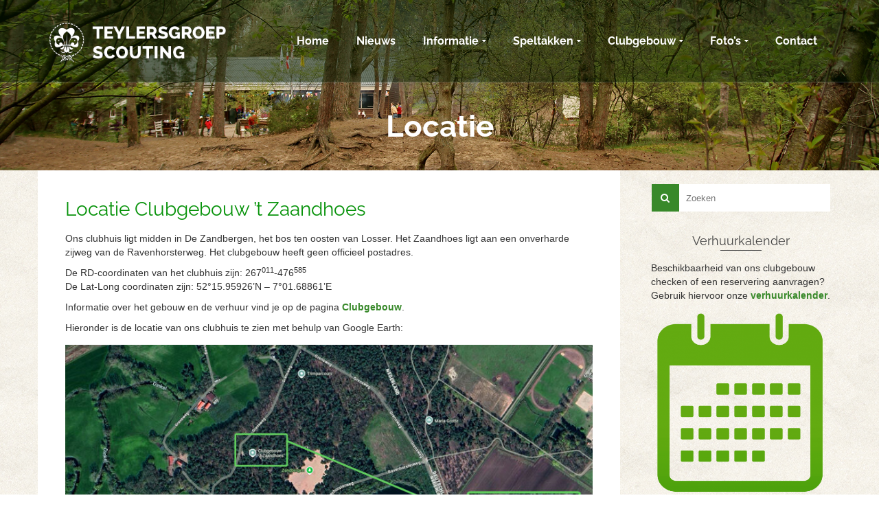

--- FILE ---
content_type: text/html; charset=UTF-8
request_url: https://www.teylersgroep.nl/clubgebouw/locatie/
body_size: 15968
content:
<!DOCTYPE html>
<!--[if lt IE 7]>      <html class="no-js lt-ie9 lt-ie8 lt-ie7" lang="nl-NL" itemscope="itemscope" itemtype="http://schema.org/WebPage"> <![endif]-->
<!--[if IE 7]>         <html class="no-js lt-ie9 lt-ie8" lang="nl-NL" itemscope="itemscope" itemtype="http://schema.org/WebPage"> <![endif]-->
<!--[if IE 8]>         <html class="no-js lt-ie9" lang="nl-NL" itemscope="itemscope" itemtype="http://schema.org/WebPage"> <![endif]-->
<!--[if gt IE 8]><!--> <html class="no-js" lang="nl-NL" itemscope="itemscope" itemtype="http://schema.org/WebPage"> <!--<![endif]-->
<head>
  <meta charset="UTF-8">
  <meta name="viewport" content="width=device-width, initial-scale=1.0">
  <title>Locatie &#8211; Teylersgroep Scouting Losser</title>
<meta name='robots' content='max-image-preview:large' />
	<style>img:is([sizes="auto" i], [sizes^="auto," i]) { contain-intrinsic-size: 3000px 1500px }</style>
	<link rel='dns-prefetch' href='//challenges.cloudflare.com' />

<link rel="alternate" type="application/rss+xml" title="Teylersgroep Scouting Losser &raquo; feed" href="https://www.teylersgroep.nl/feed/" />
<link rel="alternate" type="application/rss+xml" title="Teylersgroep Scouting Losser &raquo; reacties feed" href="https://www.teylersgroep.nl/comments/feed/" />
		<!-- This site uses the Google Analytics by MonsterInsights plugin v9.6.1 - Using Analytics tracking - https://www.monsterinsights.com/ -->
							<script src="//www.googletagmanager.com/gtag/js?id=G-4ER7WFN5HG"  data-cfasync="false" data-wpfc-render="false" type="text/javascript" async></script>
			<script data-cfasync="false" data-wpfc-render="false" type="text/javascript">
				var mi_version = '9.6.1';
				var mi_track_user = true;
				var mi_no_track_reason = '';
								var MonsterInsightsDefaultLocations = {"page_location":"https:\/\/www.teylersgroep.nl\/clubgebouw\/locatie\/"};
								if ( typeof MonsterInsightsPrivacyGuardFilter === 'function' ) {
					var MonsterInsightsLocations = (typeof MonsterInsightsExcludeQuery === 'object') ? MonsterInsightsPrivacyGuardFilter( MonsterInsightsExcludeQuery ) : MonsterInsightsPrivacyGuardFilter( MonsterInsightsDefaultLocations );
				} else {
					var MonsterInsightsLocations = (typeof MonsterInsightsExcludeQuery === 'object') ? MonsterInsightsExcludeQuery : MonsterInsightsDefaultLocations;
				}

								var disableStrs = [
										'ga-disable-G-4ER7WFN5HG',
									];

				/* Function to detect opted out users */
				function __gtagTrackerIsOptedOut() {
					for (var index = 0; index < disableStrs.length; index++) {
						if (document.cookie.indexOf(disableStrs[index] + '=true') > -1) {
							return true;
						}
					}

					return false;
				}

				/* Disable tracking if the opt-out cookie exists. */
				if (__gtagTrackerIsOptedOut()) {
					for (var index = 0; index < disableStrs.length; index++) {
						window[disableStrs[index]] = true;
					}
				}

				/* Opt-out function */
				function __gtagTrackerOptout() {
					for (var index = 0; index < disableStrs.length; index++) {
						document.cookie = disableStrs[index] + '=true; expires=Thu, 31 Dec 2099 23:59:59 UTC; path=/';
						window[disableStrs[index]] = true;
					}
				}

				if ('undefined' === typeof gaOptout) {
					function gaOptout() {
						__gtagTrackerOptout();
					}
				}
								window.dataLayer = window.dataLayer || [];

				window.MonsterInsightsDualTracker = {
					helpers: {},
					trackers: {},
				};
				if (mi_track_user) {
					function __gtagDataLayer() {
						dataLayer.push(arguments);
					}

					function __gtagTracker(type, name, parameters) {
						if (!parameters) {
							parameters = {};
						}

						if (parameters.send_to) {
							__gtagDataLayer.apply(null, arguments);
							return;
						}

						if (type === 'event') {
														parameters.send_to = monsterinsights_frontend.v4_id;
							var hookName = name;
							if (typeof parameters['event_category'] !== 'undefined') {
								hookName = parameters['event_category'] + ':' + name;
							}

							if (typeof MonsterInsightsDualTracker.trackers[hookName] !== 'undefined') {
								MonsterInsightsDualTracker.trackers[hookName](parameters);
							} else {
								__gtagDataLayer('event', name, parameters);
							}
							
						} else {
							__gtagDataLayer.apply(null, arguments);
						}
					}

					__gtagTracker('js', new Date());
					__gtagTracker('set', {
						'developer_id.dZGIzZG': true,
											});
					if ( MonsterInsightsLocations.page_location ) {
						__gtagTracker('set', MonsterInsightsLocations);
					}
										__gtagTracker('config', 'G-4ER7WFN5HG', {"forceSSL":"true","anonymize_ip":"true"} );
															window.gtag = __gtagTracker;										(function () {
						/* https://developers.google.com/analytics/devguides/collection/analyticsjs/ */
						/* ga and __gaTracker compatibility shim. */
						var noopfn = function () {
							return null;
						};
						var newtracker = function () {
							return new Tracker();
						};
						var Tracker = function () {
							return null;
						};
						var p = Tracker.prototype;
						p.get = noopfn;
						p.set = noopfn;
						p.send = function () {
							var args = Array.prototype.slice.call(arguments);
							args.unshift('send');
							__gaTracker.apply(null, args);
						};
						var __gaTracker = function () {
							var len = arguments.length;
							if (len === 0) {
								return;
							}
							var f = arguments[len - 1];
							if (typeof f !== 'object' || f === null || typeof f.hitCallback !== 'function') {
								if ('send' === arguments[0]) {
									var hitConverted, hitObject = false, action;
									if ('event' === arguments[1]) {
										if ('undefined' !== typeof arguments[3]) {
											hitObject = {
												'eventAction': arguments[3],
												'eventCategory': arguments[2],
												'eventLabel': arguments[4],
												'value': arguments[5] ? arguments[5] : 1,
											}
										}
									}
									if ('pageview' === arguments[1]) {
										if ('undefined' !== typeof arguments[2]) {
											hitObject = {
												'eventAction': 'page_view',
												'page_path': arguments[2],
											}
										}
									}
									if (typeof arguments[2] === 'object') {
										hitObject = arguments[2];
									}
									if (typeof arguments[5] === 'object') {
										Object.assign(hitObject, arguments[5]);
									}
									if ('undefined' !== typeof arguments[1].hitType) {
										hitObject = arguments[1];
										if ('pageview' === hitObject.hitType) {
											hitObject.eventAction = 'page_view';
										}
									}
									if (hitObject) {
										action = 'timing' === arguments[1].hitType ? 'timing_complete' : hitObject.eventAction;
										hitConverted = mapArgs(hitObject);
										__gtagTracker('event', action, hitConverted);
									}
								}
								return;
							}

							function mapArgs(args) {
								var arg, hit = {};
								var gaMap = {
									'eventCategory': 'event_category',
									'eventAction': 'event_action',
									'eventLabel': 'event_label',
									'eventValue': 'event_value',
									'nonInteraction': 'non_interaction',
									'timingCategory': 'event_category',
									'timingVar': 'name',
									'timingValue': 'value',
									'timingLabel': 'event_label',
									'page': 'page_path',
									'location': 'page_location',
									'title': 'page_title',
									'referrer' : 'page_referrer',
								};
								for (arg in args) {
																		if (!(!args.hasOwnProperty(arg) || !gaMap.hasOwnProperty(arg))) {
										hit[gaMap[arg]] = args[arg];
									} else {
										hit[arg] = args[arg];
									}
								}
								return hit;
							}

							try {
								f.hitCallback();
							} catch (ex) {
							}
						};
						__gaTracker.create = newtracker;
						__gaTracker.getByName = newtracker;
						__gaTracker.getAll = function () {
							return [];
						};
						__gaTracker.remove = noopfn;
						__gaTracker.loaded = true;
						window['__gaTracker'] = __gaTracker;
					})();
									} else {
										console.log("");
					(function () {
						function __gtagTracker() {
							return null;
						}

						window['__gtagTracker'] = __gtagTracker;
						window['gtag'] = __gtagTracker;
					})();
									}
			</script>
				<!-- / Google Analytics by MonsterInsights -->
		<script type="text/javascript">
/* <![CDATA[ */
window._wpemojiSettings = {"baseUrl":"https:\/\/s.w.org\/images\/core\/emoji\/16.0.1\/72x72\/","ext":".png","svgUrl":"https:\/\/s.w.org\/images\/core\/emoji\/16.0.1\/svg\/","svgExt":".svg","source":{"concatemoji":"https:\/\/www.teylersgroep.nl\/wp-includes\/js\/wp-emoji-release.min.js?ver=6.8.3"}};
/*! This file is auto-generated */
!function(s,n){var o,i,e;function c(e){try{var t={supportTests:e,timestamp:(new Date).valueOf()};sessionStorage.setItem(o,JSON.stringify(t))}catch(e){}}function p(e,t,n){e.clearRect(0,0,e.canvas.width,e.canvas.height),e.fillText(t,0,0);var t=new Uint32Array(e.getImageData(0,0,e.canvas.width,e.canvas.height).data),a=(e.clearRect(0,0,e.canvas.width,e.canvas.height),e.fillText(n,0,0),new Uint32Array(e.getImageData(0,0,e.canvas.width,e.canvas.height).data));return t.every(function(e,t){return e===a[t]})}function u(e,t){e.clearRect(0,0,e.canvas.width,e.canvas.height),e.fillText(t,0,0);for(var n=e.getImageData(16,16,1,1),a=0;a<n.data.length;a++)if(0!==n.data[a])return!1;return!0}function f(e,t,n,a){switch(t){case"flag":return n(e,"\ud83c\udff3\ufe0f\u200d\u26a7\ufe0f","\ud83c\udff3\ufe0f\u200b\u26a7\ufe0f")?!1:!n(e,"\ud83c\udde8\ud83c\uddf6","\ud83c\udde8\u200b\ud83c\uddf6")&&!n(e,"\ud83c\udff4\udb40\udc67\udb40\udc62\udb40\udc65\udb40\udc6e\udb40\udc67\udb40\udc7f","\ud83c\udff4\u200b\udb40\udc67\u200b\udb40\udc62\u200b\udb40\udc65\u200b\udb40\udc6e\u200b\udb40\udc67\u200b\udb40\udc7f");case"emoji":return!a(e,"\ud83e\udedf")}return!1}function g(e,t,n,a){var r="undefined"!=typeof WorkerGlobalScope&&self instanceof WorkerGlobalScope?new OffscreenCanvas(300,150):s.createElement("canvas"),o=r.getContext("2d",{willReadFrequently:!0}),i=(o.textBaseline="top",o.font="600 32px Arial",{});return e.forEach(function(e){i[e]=t(o,e,n,a)}),i}function t(e){var t=s.createElement("script");t.src=e,t.defer=!0,s.head.appendChild(t)}"undefined"!=typeof Promise&&(o="wpEmojiSettingsSupports",i=["flag","emoji"],n.supports={everything:!0,everythingExceptFlag:!0},e=new Promise(function(e){s.addEventListener("DOMContentLoaded",e,{once:!0})}),new Promise(function(t){var n=function(){try{var e=JSON.parse(sessionStorage.getItem(o));if("object"==typeof e&&"number"==typeof e.timestamp&&(new Date).valueOf()<e.timestamp+604800&&"object"==typeof e.supportTests)return e.supportTests}catch(e){}return null}();if(!n){if("undefined"!=typeof Worker&&"undefined"!=typeof OffscreenCanvas&&"undefined"!=typeof URL&&URL.createObjectURL&&"undefined"!=typeof Blob)try{var e="postMessage("+g.toString()+"("+[JSON.stringify(i),f.toString(),p.toString(),u.toString()].join(",")+"));",a=new Blob([e],{type:"text/javascript"}),r=new Worker(URL.createObjectURL(a),{name:"wpTestEmojiSupports"});return void(r.onmessage=function(e){c(n=e.data),r.terminate(),t(n)})}catch(e){}c(n=g(i,f,p,u))}t(n)}).then(function(e){for(var t in e)n.supports[t]=e[t],n.supports.everything=n.supports.everything&&n.supports[t],"flag"!==t&&(n.supports.everythingExceptFlag=n.supports.everythingExceptFlag&&n.supports[t]);n.supports.everythingExceptFlag=n.supports.everythingExceptFlag&&!n.supports.flag,n.DOMReady=!1,n.readyCallback=function(){n.DOMReady=!0}}).then(function(){return e}).then(function(){var e;n.supports.everything||(n.readyCallback(),(e=n.source||{}).concatemoji?t(e.concatemoji):e.wpemoji&&e.twemoji&&(t(e.twemoji),t(e.wpemoji)))}))}((window,document),window._wpemojiSettings);
/* ]]> */
</script>
<style id='wp-emoji-styles-inline-css' type='text/css'>

	img.wp-smiley, img.emoji {
		display: inline !important;
		border: none !important;
		box-shadow: none !important;
		height: 1em !important;
		width: 1em !important;
		margin: 0 0.07em !important;
		vertical-align: -0.1em !important;
		background: none !important;
		padding: 0 !important;
	}
</style>
<link rel='stylesheet' id='wp-block-library-css' href='https://www.teylersgroep.nl/wp-includes/css/dist/block-library/style.min.css?ver=6.8.3' type='text/css' media='all' />
<style id='classic-theme-styles-inline-css' type='text/css'>
/*! This file is auto-generated */
.wp-block-button__link{color:#fff;background-color:#32373c;border-radius:9999px;box-shadow:none;text-decoration:none;padding:calc(.667em + 2px) calc(1.333em + 2px);font-size:1.125em}.wp-block-file__button{background:#32373c;color:#fff;text-decoration:none}
</style>
<style id='global-styles-inline-css' type='text/css'>
:root{--wp--preset--aspect-ratio--square: 1;--wp--preset--aspect-ratio--4-3: 4/3;--wp--preset--aspect-ratio--3-4: 3/4;--wp--preset--aspect-ratio--3-2: 3/2;--wp--preset--aspect-ratio--2-3: 2/3;--wp--preset--aspect-ratio--16-9: 16/9;--wp--preset--aspect-ratio--9-16: 9/16;--wp--preset--color--black: #000;--wp--preset--color--cyan-bluish-gray: #abb8c3;--wp--preset--color--white: #fff;--wp--preset--color--pale-pink: #f78da7;--wp--preset--color--vivid-red: #cf2e2e;--wp--preset--color--luminous-vivid-orange: #ff6900;--wp--preset--color--luminous-vivid-amber: #fcb900;--wp--preset--color--light-green-cyan: #7bdcb5;--wp--preset--color--vivid-green-cyan: #00d084;--wp--preset--color--pale-cyan-blue: #8ed1fc;--wp--preset--color--vivid-cyan-blue: #0693e3;--wp--preset--color--vivid-purple: #9b51e0;--wp--preset--color--pinnacle-primary: #38892a;--wp--preset--color--pinnacle-primary-light: #81d742;--wp--preset--color--very-light-gray: #eee;--wp--preset--color--very-dark-gray: #444;--wp--preset--gradient--vivid-cyan-blue-to-vivid-purple: linear-gradient(135deg,rgba(6,147,227,1) 0%,rgb(155,81,224) 100%);--wp--preset--gradient--light-green-cyan-to-vivid-green-cyan: linear-gradient(135deg,rgb(122,220,180) 0%,rgb(0,208,130) 100%);--wp--preset--gradient--luminous-vivid-amber-to-luminous-vivid-orange: linear-gradient(135deg,rgba(252,185,0,1) 0%,rgba(255,105,0,1) 100%);--wp--preset--gradient--luminous-vivid-orange-to-vivid-red: linear-gradient(135deg,rgba(255,105,0,1) 0%,rgb(207,46,46) 100%);--wp--preset--gradient--very-light-gray-to-cyan-bluish-gray: linear-gradient(135deg,rgb(238,238,238) 0%,rgb(169,184,195) 100%);--wp--preset--gradient--cool-to-warm-spectrum: linear-gradient(135deg,rgb(74,234,220) 0%,rgb(151,120,209) 20%,rgb(207,42,186) 40%,rgb(238,44,130) 60%,rgb(251,105,98) 80%,rgb(254,248,76) 100%);--wp--preset--gradient--blush-light-purple: linear-gradient(135deg,rgb(255,206,236) 0%,rgb(152,150,240) 100%);--wp--preset--gradient--blush-bordeaux: linear-gradient(135deg,rgb(254,205,165) 0%,rgb(254,45,45) 50%,rgb(107,0,62) 100%);--wp--preset--gradient--luminous-dusk: linear-gradient(135deg,rgb(255,203,112) 0%,rgb(199,81,192) 50%,rgb(65,88,208) 100%);--wp--preset--gradient--pale-ocean: linear-gradient(135deg,rgb(255,245,203) 0%,rgb(182,227,212) 50%,rgb(51,167,181) 100%);--wp--preset--gradient--electric-grass: linear-gradient(135deg,rgb(202,248,128) 0%,rgb(113,206,126) 100%);--wp--preset--gradient--midnight: linear-gradient(135deg,rgb(2,3,129) 0%,rgb(40,116,252) 100%);--wp--preset--font-size--small: 13px;--wp--preset--font-size--medium: 20px;--wp--preset--font-size--large: 36px;--wp--preset--font-size--x-large: 42px;--wp--preset--spacing--20: 0.44rem;--wp--preset--spacing--30: 0.67rem;--wp--preset--spacing--40: 1rem;--wp--preset--spacing--50: 1.5rem;--wp--preset--spacing--60: 2.25rem;--wp--preset--spacing--70: 3.38rem;--wp--preset--spacing--80: 5.06rem;--wp--preset--shadow--natural: 6px 6px 9px rgba(0, 0, 0, 0.2);--wp--preset--shadow--deep: 12px 12px 50px rgba(0, 0, 0, 0.4);--wp--preset--shadow--sharp: 6px 6px 0px rgba(0, 0, 0, 0.2);--wp--preset--shadow--outlined: 6px 6px 0px -3px rgba(255, 255, 255, 1), 6px 6px rgba(0, 0, 0, 1);--wp--preset--shadow--crisp: 6px 6px 0px rgba(0, 0, 0, 1);}:where(.is-layout-flex){gap: 0.5em;}:where(.is-layout-grid){gap: 0.5em;}body .is-layout-flex{display: flex;}.is-layout-flex{flex-wrap: wrap;align-items: center;}.is-layout-flex > :is(*, div){margin: 0;}body .is-layout-grid{display: grid;}.is-layout-grid > :is(*, div){margin: 0;}:where(.wp-block-columns.is-layout-flex){gap: 2em;}:where(.wp-block-columns.is-layout-grid){gap: 2em;}:where(.wp-block-post-template.is-layout-flex){gap: 1.25em;}:where(.wp-block-post-template.is-layout-grid){gap: 1.25em;}.has-black-color{color: var(--wp--preset--color--black) !important;}.has-cyan-bluish-gray-color{color: var(--wp--preset--color--cyan-bluish-gray) !important;}.has-white-color{color: var(--wp--preset--color--white) !important;}.has-pale-pink-color{color: var(--wp--preset--color--pale-pink) !important;}.has-vivid-red-color{color: var(--wp--preset--color--vivid-red) !important;}.has-luminous-vivid-orange-color{color: var(--wp--preset--color--luminous-vivid-orange) !important;}.has-luminous-vivid-amber-color{color: var(--wp--preset--color--luminous-vivid-amber) !important;}.has-light-green-cyan-color{color: var(--wp--preset--color--light-green-cyan) !important;}.has-vivid-green-cyan-color{color: var(--wp--preset--color--vivid-green-cyan) !important;}.has-pale-cyan-blue-color{color: var(--wp--preset--color--pale-cyan-blue) !important;}.has-vivid-cyan-blue-color{color: var(--wp--preset--color--vivid-cyan-blue) !important;}.has-vivid-purple-color{color: var(--wp--preset--color--vivid-purple) !important;}.has-black-background-color{background-color: var(--wp--preset--color--black) !important;}.has-cyan-bluish-gray-background-color{background-color: var(--wp--preset--color--cyan-bluish-gray) !important;}.has-white-background-color{background-color: var(--wp--preset--color--white) !important;}.has-pale-pink-background-color{background-color: var(--wp--preset--color--pale-pink) !important;}.has-vivid-red-background-color{background-color: var(--wp--preset--color--vivid-red) !important;}.has-luminous-vivid-orange-background-color{background-color: var(--wp--preset--color--luminous-vivid-orange) !important;}.has-luminous-vivid-amber-background-color{background-color: var(--wp--preset--color--luminous-vivid-amber) !important;}.has-light-green-cyan-background-color{background-color: var(--wp--preset--color--light-green-cyan) !important;}.has-vivid-green-cyan-background-color{background-color: var(--wp--preset--color--vivid-green-cyan) !important;}.has-pale-cyan-blue-background-color{background-color: var(--wp--preset--color--pale-cyan-blue) !important;}.has-vivid-cyan-blue-background-color{background-color: var(--wp--preset--color--vivid-cyan-blue) !important;}.has-vivid-purple-background-color{background-color: var(--wp--preset--color--vivid-purple) !important;}.has-black-border-color{border-color: var(--wp--preset--color--black) !important;}.has-cyan-bluish-gray-border-color{border-color: var(--wp--preset--color--cyan-bluish-gray) !important;}.has-white-border-color{border-color: var(--wp--preset--color--white) !important;}.has-pale-pink-border-color{border-color: var(--wp--preset--color--pale-pink) !important;}.has-vivid-red-border-color{border-color: var(--wp--preset--color--vivid-red) !important;}.has-luminous-vivid-orange-border-color{border-color: var(--wp--preset--color--luminous-vivid-orange) !important;}.has-luminous-vivid-amber-border-color{border-color: var(--wp--preset--color--luminous-vivid-amber) !important;}.has-light-green-cyan-border-color{border-color: var(--wp--preset--color--light-green-cyan) !important;}.has-vivid-green-cyan-border-color{border-color: var(--wp--preset--color--vivid-green-cyan) !important;}.has-pale-cyan-blue-border-color{border-color: var(--wp--preset--color--pale-cyan-blue) !important;}.has-vivid-cyan-blue-border-color{border-color: var(--wp--preset--color--vivid-cyan-blue) !important;}.has-vivid-purple-border-color{border-color: var(--wp--preset--color--vivid-purple) !important;}.has-vivid-cyan-blue-to-vivid-purple-gradient-background{background: var(--wp--preset--gradient--vivid-cyan-blue-to-vivid-purple) !important;}.has-light-green-cyan-to-vivid-green-cyan-gradient-background{background: var(--wp--preset--gradient--light-green-cyan-to-vivid-green-cyan) !important;}.has-luminous-vivid-amber-to-luminous-vivid-orange-gradient-background{background: var(--wp--preset--gradient--luminous-vivid-amber-to-luminous-vivid-orange) !important;}.has-luminous-vivid-orange-to-vivid-red-gradient-background{background: var(--wp--preset--gradient--luminous-vivid-orange-to-vivid-red) !important;}.has-very-light-gray-to-cyan-bluish-gray-gradient-background{background: var(--wp--preset--gradient--very-light-gray-to-cyan-bluish-gray) !important;}.has-cool-to-warm-spectrum-gradient-background{background: var(--wp--preset--gradient--cool-to-warm-spectrum) !important;}.has-blush-light-purple-gradient-background{background: var(--wp--preset--gradient--blush-light-purple) !important;}.has-blush-bordeaux-gradient-background{background: var(--wp--preset--gradient--blush-bordeaux) !important;}.has-luminous-dusk-gradient-background{background: var(--wp--preset--gradient--luminous-dusk) !important;}.has-pale-ocean-gradient-background{background: var(--wp--preset--gradient--pale-ocean) !important;}.has-electric-grass-gradient-background{background: var(--wp--preset--gradient--electric-grass) !important;}.has-midnight-gradient-background{background: var(--wp--preset--gradient--midnight) !important;}.has-small-font-size{font-size: var(--wp--preset--font-size--small) !important;}.has-medium-font-size{font-size: var(--wp--preset--font-size--medium) !important;}.has-large-font-size{font-size: var(--wp--preset--font-size--large) !important;}.has-x-large-font-size{font-size: var(--wp--preset--font-size--x-large) !important;}
:where(.wp-block-post-template.is-layout-flex){gap: 1.25em;}:where(.wp-block-post-template.is-layout-grid){gap: 1.25em;}
:where(.wp-block-columns.is-layout-flex){gap: 2em;}:where(.wp-block-columns.is-layout-grid){gap: 2em;}
:root :where(.wp-block-pullquote){font-size: 1.5em;line-height: 1.6;}
</style>
<link rel='stylesheet' id='contact-form-7-css' href='https://www.teylersgroep.nl/wp-content/plugins/contact-form-7/includes/css/styles.css?ver=6.1' type='text/css' media='all' />
<link rel='stylesheet' id='widgetopts-styles-css' href='https://www.teylersgroep.nl/wp-content/plugins/widget-options/assets/css/widget-options.css?ver=4.1.1' type='text/css' media='all' />
<link rel='stylesheet' id='wpos-slick-style-css' href='https://www.teylersgroep.nl/wp-content/plugins/wp-logo-showcase-responsive-slider-slider/assets/css/slick.css?ver=3.8.4' type='text/css' media='all' />
<link rel='stylesheet' id='wpls-public-style-css' href='https://www.teylersgroep.nl/wp-content/plugins/wp-logo-showcase-responsive-slider-slider/assets/css/wpls-public.css?ver=3.8.4' type='text/css' media='all' />
<link rel='stylesheet' id='pinnacle_theme-css' href='https://www.teylersgroep.nl/wp-content/themes/pinnacle/assets/css/pinnacle.css?ver=187' type='text/css' media='all' />
<link rel='stylesheet' id='pinnacle_skin-css' href='https://www.teylersgroep.nl/wp-content/themes/pinnacle/assets/css/skins/default.css' type='text/css' media='all' />
<link rel='stylesheet' id='pinnacle_child-css' href='https://www.teylersgroep.nl/wp-content/themes/teylers/style.css' type='text/css' media='all' />
<link rel='stylesheet' id='redux-google-fonts-pinnacle-css' href='//www.teylersgroep.nl/wp-content/uploads/omgf/redux-google-fonts-pinnacle/redux-google-fonts-pinnacle.css?ver=1715958157' type='text/css' media='all' />
<script type="text/javascript" src="https://www.teylersgroep.nl/wp-content/plugins/google-analytics-for-wordpress/assets/js/frontend-gtag.min.js?ver=9.6.1" id="monsterinsights-frontend-script-js" async="async" data-wp-strategy="async"></script>
<script data-cfasync="false" data-wpfc-render="false" type="text/javascript" id='monsterinsights-frontend-script-js-extra'>/* <![CDATA[ */
var monsterinsights_frontend = {"js_events_tracking":"true","download_extensions":"doc,pdf,ppt,zip,xls,docx,pptx,xlsx","inbound_paths":"[]","home_url":"https:\/\/www.teylersgroep.nl","hash_tracking":"false","v4_id":"G-4ER7WFN5HG"};/* ]]> */
</script>
<!--[if lt IE 9]>
<script type="text/javascript" src="https://www.teylersgroep.nl/wp-content/themes/pinnacle/assets/js/vendor/respond.min.js?ver=6.8.3" id="pinnacle-respond-js"></script>
<![endif]-->
<script type="text/javascript" src="https://www.teylersgroep.nl/wp-includes/js/jquery/jquery.min.js?ver=3.7.1" id="jquery-core-js"></script>
<script type="text/javascript" src="https://www.teylersgroep.nl/wp-includes/js/jquery/jquery-migrate.min.js?ver=3.4.1" id="jquery-migrate-js"></script>
<script type="text/javascript" src="https://www.teylersgroep.nl/wp-content/themes/pinnacle/assets/js/vendor/modernizr-2.7.0.min.js" id="modernizr-js"></script>
<link rel="https://api.w.org/" href="https://www.teylersgroep.nl/wp-json/" /><link rel="alternate" title="JSON" type="application/json" href="https://www.teylersgroep.nl/wp-json/wp/v2/pages/130" /><link rel="EditURI" type="application/rsd+xml" title="RSD" href="https://www.teylersgroep.nl/xmlrpc.php?rsd" />
<meta name="generator" content="WordPress 6.8.3" />
<link rel="canonical" href="https://www.teylersgroep.nl/clubgebouw/locatie/" />
<link rel='shortlink' href='https://www.teylersgroep.nl/?p=130' />
<link rel="alternate" title="oEmbed (JSON)" type="application/json+oembed" href="https://www.teylersgroep.nl/wp-json/oembed/1.0/embed?url=https%3A%2F%2Fwww.teylersgroep.nl%2Fclubgebouw%2Flocatie%2F" />
<link rel="alternate" title="oEmbed (XML)" type="text/xml+oembed" href="https://www.teylersgroep.nl/wp-json/oembed/1.0/embed?url=https%3A%2F%2Fwww.teylersgroep.nl%2Fclubgebouw%2Flocatie%2F&#038;format=xml" />
<script type="text/javascript">var light_error = "De afbeelding kan niet geladen worden.", light_of = "%curr% van %total%", light_load = "Aan het laden...";</script><style type="text/css">#kad-banner #topbar .topbarsociallinks li a {font-size:14px;}.trans-header #pageheader {padding-top:120px;}.headerfont, .tp-caption, .yith-wcan-list li, .yith-wcan .yith-wcan-reset-navigation, ul.yith-wcan-label li a, .product_item .price {font-family:Raleway;} 
  .topbarmenu ul li {font-family:Raleway;}
  #kadbreadcrumbs {font-family:;}a:hover, .has-pinnacle-primary-light-color {color: #81d742;} 
.kad-btn-primary:hover, .login .form-row .button:hover, #payment #place_order:hover, .yith-wcan .yith-wcan-reset-navigation:hover, .widget_shopping_cart_content .checkout:hover, .woocommerce-message .button:hover, #commentform .form-submit #submit:hover, .wpcf7 input.wpcf7-submit:hover, .widget_layered_nav_filters ul li a:hover, table.shop_table td.actions .checkout-button.button:hover, .product_item.hidetheaction:hover .add_to_cart_button, .kad-btn-primary:hover, input[type="submit"].button:hover, .single_add_to_cart_button:hover, .order-actions .button:hover, .woocommerce-message .button:hover,  #kad-top-cart-popup .buttons .button.checkout:hover, #kad-head-cart-popup .buttons .button.checkout:hover, #commentform .form-submit #submit:hover, .checkout-button:hover, #payment #place_order:hover, .widget_shopping_cart_content .checkout:hover, .cart-collaterals .shipping_calculator .button:hover, .yith-wcan .yith-wcan-reset-navigation:hover, .login .form-row .button:hover, .post-password-form input[type="submit"]:hover, table.shop_table td.actions .checkout-button.button:hover .widget_layered_nav ul li.chosen a:hover, .checkout-button:hover, .order-actions .button:hover, input[type="submit"].button:hover, .product_item.hidetheaction:hover .kad_add_to_cart, .product_item.hidetheaction:hover a.button, .post-password-form input[type="submit"]:hover, .return-to-shop a.wc-backward:hover, .has-pinnacle-primary-light-background-color {background: #81d742;}.kt-home-call-to-action {padding:120px 0;}.home-message:hover {background-color:#38892a; background-color: rgba(56, 137, 42, 0.6);}
nav.woocommerce-pagination ul li a:hover, .wp-pagenavi a:hover, .woocommerce-info, .panel-heading .accordion-toggle, .variations .kad_radio_variations label:hover, .variations .kad_radio_variations label.selectedValue,.variations .kad_radio_variations label:hover {border-color: #38892a;}
a, .product_price ins .amount, .price ins .amount, .price ins, .color_primary, .postedinbottom a:hover, .footerclass a:hover, .posttags a:hover, .subhead a:hover, .nav-trigger-case:hover .kad-menu-name, .star-rating, .kad-btn-border-white:hover, .tp-caption .kad-btn-border-white:hover, .woocommerce-info:before, .nav-trigger-case:hover .kad-navbtn, #wp-calendar a, .widget_categories .widget-inner .cat-item a:hover, .widget_archive li a:hover, .widget_nav_menu li a:hover,.widget_recent_entries li a:hover, .widget_pages li a:hover, .product-categories li a:hover, .product-categories li a:hover, .has-pinnacle-primary-color {color: #38892a;}
.widget_price_filter .ui-slider .ui-slider-handle, .product_item .kad_add_to_cart:hover, .product_item a.button:hover, .product_item.hidetheaction:hover .kad_add_to_cart:hover, .kad-btn-primary, html .woocommerce-page .widget_layered_nav ul.yith-wcan-label li a:hover, html .woocommerce-page .widget_layered_nav ul.yith-wcan-label li.chosen a, nav.woocommerce-pagination ul li span.current, nav.woocommerce-pagination ul li a:hover, .product-category.grid_item a:hover h5, .woocommerce-message .button, .widget_layered_nav_filters ul li a, .widget_layered_nav ul li.chosen a, .wpcf7 input.wpcf7-submit, .yith-wcan .yith-wcan-reset-navigation, .panel-heading .accordion-toggle, .nav-tabs li.active, .menu-cart-btn .kt-cart-total, .form-search .search-icon, .product_item .add_to_cart_button:hover, div.product .woocommerce-tabs ul.tabs li.active, #containerfooter .menu li a:hover, .bg_primary, .home-iconmenu .home-icon-item:hover i, .home-iconmenu .home-icon-item:hover h4:after, .home-iconmenu .home-icon-item:hover .kad-btn-primary, p.demo_store, #commentform .form-submit #submit, .kad-hover-bg-primary:hover, .widget_shopping_cart_content .checkout, .product_item.hidetheaction:hover .add_to_cart_button:hover, .product_item.hidetheaction:hover a.button:hover, .productnav a:hover, .kad-btn-primary, .single_add_to_cart_button, #commentform .form-submit #submit, #payment #place_order, .yith-wcan .yith-wcan-reset-navigation, .checkout-button, .widget_shopping_cart_content .checkout, .cart-collaterals .shipping_calculator .button, .login .form-row .button, .order-actions .button, input[type="submit"].button, .post-password-form input[type="submit"], #kad-top-cart-popup .button.checkout, #kad-head-cart-popup .button.checkout, table.shop_table td.actions .checkout-button.button, .select2-container .select2-choice .select2-arrow, .woocommerce span.onsale, span.onsale, .woocommerce #carouselcontainer span.onsale, #filters li a.selected, #filters li a:hover, .p_primarystyle .portfolio-hoverover, .woocommerce-message, .woocommerce-error, a.added_to_cart:hover, .cart-collaterals .cart_totals tr.order-total, .cart-collaterals .shipping_calculator h2 a:hover, .top-menu-cart-btn .kt-cart-total, #topbar ul.sf-menu li a:hover, .topbarmenu ul.sf-menu li.sf-dropdown:hover, .topbarsociallinks li a:hover, #topbar .nav-trigger-case .kad-navbtn:hover, .top-menu-search-btn:hover, .top-search-btn.collapsed:hover, .top-menu-cart-btn:hover, .top-cart-btn.collapsed:hover, .wp-pagenavi .current, .wp-pagenavi a:hover, .login .form-row .button, .post-password-form input[type="submit"], .kad-post-navigation .kad-previous-link a:hover, .kad-post-navigation .kad-next-link a:hover, .select2-results .select2-highlighted, .variations .kad_radio_variations label.selectedValue, #payment #place_order, .checkout-button, input[type="submit"].button, .order-actions .button, .productnav a:hover, #nav-main ul.sf-menu ul li a:hover, #nav-main ul.sf-menu ul li.current-menu-item a, .woocommerce-checkout .chosen-container .chosen-results li.highlighted, .return-to-shop a.wc-backward, .has-pinnacle-primary-background-color {background: #38892a;}.posttags {display:none;}@media (-webkit-min-device-pixel-ratio: 2), (min-resolution: 192dpi) {body #kad-banner #logo .kad-standard-logo, .trans-header .is-sticky #kad-banner #logo .kad-standard-logo {background-image: url("https://www.teylersgroep.nl/wp-content/uploads/logo-teylersgroep-scouting-losser-720.png") !important;} } @media (-webkit-min-device-pixel-ratio: 2), (min-resolution: 192dpi) { .trans-header #kad-banner #logo .kad-standard-logo-tranbg {background-image:url("https://www.teylersgroep.nl/wp-content/uploads/logo-teylersgroep-scouting-losser-720.png") !important;}}.product_item .product_details h5 {min-height:50px;}@media (max-width: 767px) {#topbar{display:none;}}.kad-hidepostauthortop, .postauthortop {display:none;}.postedinbottom {display:none;}.postcommentscount {display:none;}.kad-header-style-basic #nav-main ul.sf-menu > li > a, .kad-header-style-basic #kad-shrinkheader #mobile-nav-trigger a {line-height:120px;}.none-trans-header .nav-trigger-case.collapsed .kad-navbtn, .is-sticky .nav-trigger-case.collapsed .kad-navbtn {color:#444444;}</style><link rel="icon" href="https://www.teylersgroep.nl/wp-content/uploads/cropped-favicon-512-512-32x32.png" sizes="32x32" />
<link rel="icon" href="https://www.teylersgroep.nl/wp-content/uploads/cropped-favicon-512-512-192x192.png" sizes="192x192" />
<link rel="apple-touch-icon" href="https://www.teylersgroep.nl/wp-content/uploads/cropped-favicon-512-512-180x180.png" />
<meta name="msapplication-TileImage" content="https://www.teylersgroep.nl/wp-content/uploads/cropped-favicon-512-512-270x270.png" />
<style type="text/css" title="dynamic-css" class="options-output">.kad-primary-nav ul.sf-menu a,.nav-trigger-case.collapsed .kad-navbtn{color:#ffffff;}.headerclass{border-color:transparent;}.sticky-wrapper #logo a.brand, .trans-header #logo a.brand{color:#ffffff;}.is-sticky header #logo a.brand,.logofont,.none-trans-header header #logo a.brand,header #logo a.brand{font-family:Raleway;font-weight:400;font-style:normal;color:#444444;font-size:32px;}.titleclass{background-repeat:no-repeat;background-position:center center;background-image:url('https://www.teylersgroep.nl/wp-content/uploads/demo_header_013.jpg');}.titleclass h1{color:#ffffff;}.titleclass .subtitle{color:#ffffff;}.home-iconmenu .home-icon-item i{color:#ffffff;}.home-iconmenu .home-icon-item i{background-color:#0f6d03;}.kad-call-title-case h1.kad-call-title{color:#ffffff;}.kad-call-button-case a.kad-btn-primary{color:#ffffff;}.kad-call-button-case a.kad-btn-primary{background-color:#50b719;}.kad-call-button-case a.kad-btn-primary:hover{color:#ffffff;}.kad-call-button-case a.kad-btn-primary:hover{background-color:#81d742;}.kt-home-call-to-action{background-repeat:no-repeat;background-attachment:fixed;background-position:center center;background-image:url('https://www.teylersgroep.nl/wp-content/uploads/bg-cta-2.jpg');}.product_item .product_details h5, .product-category.grid_item a h5{font-family:Raleway;line-height:20px;font-weight:700;font-style:normal;font-size:15px;}.topclass{background-color:transparent;}.is-sticky .headerclass,.none-trans-header .headerclass{background-image:url('https://www.teylersgroep.nl/wp-content/uploads/bg-header.png');}.mobileclass{background-color:#056600;}h1{font-family:Raleway;line-height:38px;font-weight:700;font-style:normal;font-size:32px;}h2{font-family:Raleway;line-height:34px;font-weight:400;font-style:normal;color:#08930b;font-size:28px;}h3{font-family:Raleway;line-height:30px;font-weight:400;font-style:normal;color:#08930b;font-size:22px;}h4{font-family:Raleway;line-height:34px;font-weight:400;font-style:normal;font-size:20px;}h5{font-family:Raleway;line-height:26px;font-weight:400;font-style:normal;font-size:18px;}.subtitle{font-family:Raleway;line-height:26px;font-weight:700;font-style:normal;font-size:26px;}body{line-height:20px;font-weight:400;font-style:normal;font-size:14px;}.is-sticky .kad-primary-nav ul.sf-menu a, ul.sf-menu a, .none-trans-header .kad-primary-nav ul.sf-menu a{font-family:Raleway;font-weight:700;font-style:normal;color:#444444;font-size:16px;}.kad-nav-inner .kad-mnav, .kad-mobile-nav .kad-nav-inner li a, .kad-mobile-nav .kad-nav-inner li .kad-submenu-accordion{font-family:Raleway;line-height:20px;font-weight:400;font-style:normal;color:#ffffff;font-size:16px;}#topbar ul.sf-menu > li > a, #topbar .top-menu-cart-btn, #topbar .top-menu-search-btn, #topbar .nav-trigger-case .kad-navbtn, #topbar .topbarsociallinks li a{font-family:Raleway;font-weight:400;font-style:normal;font-size:11px;}</style></head>
	<body data-rsssl=1 class="wp-singular page-template-default page page-id-130 page-child parent-pageid-100 wp-embed-responsive wp-theme-pinnacle wp-child-theme-teylers wide trans-header not_ie locatie" >
						<div id="wrapper" class="container">
		  	<header id="kad-banner" class="banner headerclass kad-header-style-basic" data-pageheaderbg="1" data-header-base-height="120">
  <div id="kad-shrinkheader" class="container" style="height:120px; line-height:120px;">
    <div class="row">
      <div class="col-md-3 col-sm-8 col-ss-9 clearfix kad-header-left">
        <div id="logo" class="logocase">
          <a class="brand logofont" style="height:120px; line-height:120px; display:block;" href="https://www.teylersgroep.nl">
             
            <div id="thelogo" style="height:120px; line-height:120px;">
                <div style="background-image: url('https://www.teylersgroep.nl/wp-content/uploads/logo-teylersgroep-scouting-losser-360.png'); max-height:120px; height:120px; width:360px;" class="kad-standard-logo kad-lg"></div>
                     
                        <div style="background-image: url('https://www.teylersgroep.nl/wp-content/uploads/logo-teylersgroep-scouting-losser-360.png'); max-height:120px; height:120px; width:360px;" class="kad-lg kad-standard-logo-tranbg"></div> 
                                </div> 
                      </a>
        </div> <!-- Close #logo -->
      </div><!-- close col -->
      <div class="col-md-9 col-sm-4 col-ss-3 kad-header-right">
                    <nav id="nav-main" class="clearfix kad-primary-nav">
                <ul id="menu-hoofdmenu" class="sf-menu"><li  class="menu-home"><a href="https://www.teylersgroep.nl/"><span>Home</span></a></li>
<li  class="menu-nieuws"><a href="https://www.teylersgroep.nl/nieuws/"><span>Nieuws</span></a></li>
<li  class="menu-informatie sf-dropdown"><a href="https://www.teylersgroep.nl/informatie/"><span>Informatie</span></a>
<ul class="sf-dropdown-menu">
	<li  class="menu-lid-worden"><a href="https://www.teylersgroep.nl/informatie/lid-worden/"><span>Lid worden?</span></a></li>
	<li  class="menu-contributie"><a href="https://www.teylersgroep.nl/informatie/contributie/"><span>Contributie</span></a></li>
	<li  class="menu-agenda"><a href="https://www.teylersgroep.nl/informatie/agenda/"><span>Agenda</span></a></li>
	<li  class="menu-smoelenboek"><a href="https://www.teylersgroep.nl/informatie/smoelenboek/"><span>Smoelenboek</span></a></li>
	<li  class="menu-vereniging-en-stichting"><a href="https://www.teylersgroep.nl/informatie/vereniging-en-stichting/"><span>Vereniging en stichting</span></a></li>
	<li  class="menu-geschiedenis"><a href="https://www.teylersgroep.nl/informatie/geschiedenis-teylersgroep/"><span>Geschiedenis</span></a></li>
	<li  class="menu-60-jarig-jubileum"><a href="https://www.teylersgroep.nl/60jaar/"><span>60-jarig jubileum</span></a></li>
	<li  class="menu-aanstellingsbeleid"><a href="https://www.teylersgroep.nl/informatie/aanstellingsbeleid/"><span>Aanstellingsbeleid</span></a></li>
	<li  class="menu-gedragscode"><a href="https://www.teylersgroep.nl/informatie/gedragscode/"><span>Gedragscode</span></a></li>
	<li  class="menu-links"><a href="https://www.teylersgroep.nl/informatie/links/"><span>Links</span></a></li>
	<li  class="menu-sponsoring"><a href="https://www.teylersgroep.nl/informatie/sponsoring/"><span>Sponsoring</span></a></li>
</ul>
</li>
<li  class="menu-speltakken sf-dropdown"><a href="https://www.teylersgroep.nl/speltakken/"><span>Speltakken</span></a>
<ul class="sf-dropdown-menu">
	<li  class="menu-bevers sf-dropdown-submenu"><a href="https://www.teylersgroep.nl/speltakken/bevers/"><span>Bevers</span></a>
<ul class="sf-dropdown-menu">
		<li  class="menu-openings-en-sluitingslied"><a href="https://www.teylersgroep.nl/speltakken/bevers/openings-en-sluitingslied/"><span>Openings- en sluitingslied</span></a></li>
	</ul>
</li>
	<li  class="menu-welpen sf-dropdown-submenu"><a href="https://www.teylersgroep.nl/speltakken/welpen/"><span>Welpen</span></a>
<ul class="sf-dropdown-menu">
		<li  class="menu-installatie"><a href="https://www.teylersgroep.nl/speltakken/welpen/installatie/"><span>Installatie</span></a></li>
		<li  class="menu-het-uniform"><a href="https://www.teylersgroep.nl/speltakken/welpen/het-uniform/"><span>Het uniform</span></a></li>
		<li  class="menu-opening-en-sluiting"><a href="https://www.teylersgroep.nl/speltakken/welpen/opening-en-sluiting/"><span>Opening en sluiting</span></a></li>
		<li  class="menu-het-jungleboek"><a href="https://www.teylersgroep.nl/speltakken/welpen/het-jungleboek/"><span>Het Jungleboek</span></a></li>
		<li  class="menu-regels-en-tradities"><a href="https://www.teylersgroep.nl/speltakken/welpen/regels-en-tradities/"><span>Regels en tradities</span></a></li>
		<li  class="menu-overvliegen"><a href="https://www.teylersgroep.nl/speltakken/welpen/overvliegen/"><span>Overvliegen</span></a></li>
		<li  class="menu-kampen"><a href="https://www.teylersgroep.nl/speltakken/welpen/kampen/"><span>Kampen</span></a></li>
	</ul>
</li>
	<li  class="menu-verkenners sf-dropdown-submenu"><a href="https://www.teylersgroep.nl/speltakken/verkenners/"><span>Verkenners</span></a>
<ul class="sf-dropdown-menu">
		<li  class="menu-routetechnieken"><a href="https://www.teylersgroep.nl/speltakken/verkenners/routetechnieken/"><span>Routetechnieken</span></a></li>
		<li  class="menu-houtvesten"><a href="https://www.teylersgroep.nl/speltakken/verkenners/houtvesten/"><span>Houtvesten</span></a></li>
		<li  class="menu-ehbo"><a href="https://www.teylersgroep.nl/speltakken/verkenners/ehbo/"><span>EHBO</span></a></li>
	</ul>
</li>
	<li  class="menu-rowans-sherpas"><a href="https://www.teylersgroep.nl/speltakken/rowanssherpas/"><span>Rowans/Sherpa’s</span></a></li>
	<li  class="menu-pivos"><a href="https://www.teylersgroep.nl/speltakken/pivos/"><span>PIVO’s</span></a></li>
</ul>
</li>
<li  class="menu-clubgebouw current-page-ancestor current-menu-ancestor current-menu-parent current-page-parent current_page_parent current_page_ancestor sf-dropdown"><a href="https://www.teylersgroep.nl/clubgebouw/"><span>Clubgebouw</span></a>
<ul class="sf-dropdown-menu">
	<li  class="menu-verhuur"><a href="https://www.teylersgroep.nl/clubgebouw/"><span>Verhuur</span></a></li>
	<li  class="menu-verhuurkalender"><a href="https://teylersgroep.nl/verhuurkalender/"><span>Verhuurkalender</span></a></li>
	<li  class="menu-locatie current-menu-item current_page_item"><a href="https://www.teylersgroep.nl/clubgebouw/locatie/"><span>Locatie</span></a></li>
	<li  class="menu-fotos-clubgebouw"><a target="_blank" href="https://teylersgroep.nl/verhuurkalender/fotos-clubgebouw/"><span>Foto&#8217;s clubgebouw</span></a></li>
	<li  class="menu-nieuwbouw"><a href="https://www.teylersgroep.nl/clubgebouw/nieuwbouw/"><span>Nieuwbouw</span></a></li>
	<li  class="menu-vriendenactie"><a href="https://www.teylersgroep.nl/clubgebouw/vriendenactie/"><span>Vriendenactie</span></a></li>
	<li  class="menu-sponsoren-nieuwbouw"><a href="https://www.teylersgroep.nl/clubgebouw/sponsoren/"><span>Sponsoren nieuwbouw</span></a></li>
</ul>
</li>
<li  class="menu-fotos sf-dropdown"><a href="https://www.teylersgroep.nl/foto-video/"><span>Foto’s</span></a>
<ul class="sf-dropdown-menu">
	<li  class="menu-groepsfotos"><a href="https://www.teylersgroep.nl/groepsfotos/"><span>Groepsfoto’s</span></a></li>
	<li  class="menu-smoelenboek"><a href="https://www.teylersgroep.nl/informatie/smoelenboek/"><span>Smoelenboek</span></a></li>
	<li  class="menu-facebook-fotoalbum"><a target="_blank" href="https://www.facebook.com/teylersgroep/photos_albums"><span>Facebook Fotoalbum</span></a></li>
	<li  class="menu-fotos-clubgebouw"><a target="_blank" href="https://teylersgroep.nl/verhuurkalender/fotos-clubgebouw/"><span>Foto&#8217;s Clubgebouw</span></a></li>
	<li  class="menu-foto-archief"><a target="_blank" href="https://teylersgroep.nl/fotoalbum"><span>Foto-archief</span></a></li>
</ul>
</li>
<li  class="menu-contact"><a href="https://www.teylersgroep.nl/contact/"><span>Contact</span></a></li>
</ul>            </nav> 
            <div id="mobile-nav-trigger" class="nav-trigger">
              <a class="nav-trigger-case collapsed" data-toggle="collapse" rel="nofollow" data-target=".mobile_menu_collapse">
                <div class="kad-navbtn mobileclass clearfix"><i class="icon-reorder"></i></div>
              </a>
            </div>
              </div> <!-- Close col -->       
    </div> <!-- Close Row -->
  </div> <!-- Close Container -->
    <div class="container">
      <div id="kad-mobile-nav" class="kad-mobile-nav">
          <div class="kad-nav-inner mobileclass">
              <div id="mobile_menu_collapse" class="kad-nav-collapse collapse mobile_menu_collapse">
                  <ul id="menu-hoofdmenu-1" class="kad-mnav"><li  class="menu-home menu-item-60"><a href="https://www.teylersgroep.nl/">Home</a></li>
<li  class="menu-nieuws menu-item-59"><a href="https://www.teylersgroep.nl/nieuws/">Nieuws</a></li>
<li  class="menu-informatie sf-dropdown sf-dropdown-toggle menu-item-111"><a href="https://www.teylersgroep.nl/informatie/">Informatie</a><span class="kad-submenu-accordion collapse-next  kad-submenu-accordion-open" data-parent=".kad-nav-collapse" data-toggle="collapse" data-target=""><i class="icon-chevron-down"></i><i class="icon-chevron-up"></i></span>
<ul class="sf-dropdown-menu collapse">
	<li  class="menu-lidworden menu-item-629"><a href="https://www.teylersgroep.nl/informatie/lid-worden/">Lid worden?</a></li>
	<li  class="menu-contributie menu-item-1321"><a href="https://www.teylersgroep.nl/informatie/contributie/">Contributie</a></li>
	<li  class="menu-agenda menu-item-110"><a href="https://www.teylersgroep.nl/informatie/agenda/">Agenda</a></li>
	<li  class="menu-smoelenboek menu-item-343"><a href="https://www.teylersgroep.nl/informatie/smoelenboek/">Smoelenboek</a></li>
	<li  class="menu-verenigingenstichting menu-item-264"><a href="https://www.teylersgroep.nl/informatie/vereniging-en-stichting/">Vereniging en stichting</a></li>
	<li  class="menu-geschiedenis menu-item-3437"><a href="https://www.teylersgroep.nl/informatie/geschiedenis-teylersgroep/">Geschiedenis</a></li>
	<li  class="menu-60-jarigjubileum menu-item-3124"><a href="https://www.teylersgroep.nl/60jaar/">60-jarig jubileum</a></li>
	<li  class="menu-aanstellingsbeleid menu-item-2631"><a href="https://www.teylersgroep.nl/informatie/aanstellingsbeleid/">Aanstellingsbeleid</a></li>
	<li  class="menu-gedragscode menu-item-2634"><a href="https://www.teylersgroep.nl/informatie/gedragscode/">Gedragscode</a></li>
	<li  class="menu-links menu-item-278"><a href="https://www.teylersgroep.nl/informatie/links/">Links</a></li>
	<li  class="menu-sponsoring menu-item-2096"><a href="https://www.teylersgroep.nl/informatie/sponsoring/">Sponsoring</a></li>
</ul>
</li>
<li  class="menu-speltakken sf-dropdown sf-dropdown-toggle menu-item-113"><a href="https://www.teylersgroep.nl/speltakken/">Speltakken</a><span class="kad-submenu-accordion collapse-next  kad-submenu-accordion-open" data-parent=".kad-nav-collapse" data-toggle="collapse" data-target=""><i class="icon-chevron-down"></i><i class="icon-chevron-up"></i></span>
<ul class="sf-dropdown-menu collapse">
	<li  class="menu-bevers sf-dropdown-submenu sf-dropdown-toggle menu-item-197"><a href="https://www.teylersgroep.nl/speltakken/bevers/">Bevers</a><span class="kad-submenu-accordion collapse-next  kad-submenu-accordion-open" data-parent=".kad-nav-collapse" data-toggle="collapse" data-target=""><i class="icon-chevron-down"></i><i class="icon-chevron-up"></i></span>
<ul class="sf-dropdown-menu collapse">
		<li  class="menu-openings-ensluitingslied menu-item-342"><a href="https://www.teylersgroep.nl/speltakken/bevers/openings-en-sluitingslied/">Openings- en sluitingslied</a></li>
	</ul>
</li>
	<li  class="menu-welpen sf-dropdown-submenu sf-dropdown-toggle menu-item-196"><a href="https://www.teylersgroep.nl/speltakken/welpen/">Welpen</a><span class="kad-submenu-accordion collapse-next  kad-submenu-accordion-open" data-parent=".kad-nav-collapse" data-toggle="collapse" data-target=""><i class="icon-chevron-down"></i><i class="icon-chevron-up"></i></span>
<ul class="sf-dropdown-menu collapse">
		<li  class="menu-installatie menu-item-341"><a href="https://www.teylersgroep.nl/speltakken/welpen/installatie/">Installatie</a></li>
		<li  class="menu-hetuniform menu-item-340"><a href="https://www.teylersgroep.nl/speltakken/welpen/het-uniform/">Het uniform</a></li>
		<li  class="menu-openingensluiting menu-item-374"><a href="https://www.teylersgroep.nl/speltakken/welpen/opening-en-sluiting/">Opening en sluiting</a></li>
		<li  class="menu-hetjungleboek menu-item-373"><a href="https://www.teylersgroep.nl/speltakken/welpen/het-jungleboek/">Het Jungleboek</a></li>
		<li  class="menu-regelsentradities menu-item-372"><a href="https://www.teylersgroep.nl/speltakken/welpen/regels-en-tradities/">Regels en tradities</a></li>
		<li  class="menu-overvliegen menu-item-788"><a href="https://www.teylersgroep.nl/speltakken/welpen/overvliegen/">Overvliegen</a></li>
		<li  class="menu-kampen menu-item-371"><a href="https://www.teylersgroep.nl/speltakken/welpen/kampen/">Kampen</a></li>
	</ul>
</li>
	<li  class="menu-verkenners sf-dropdown-submenu sf-dropdown-toggle menu-item-195"><a href="https://www.teylersgroep.nl/speltakken/verkenners/">Verkenners</a><span class="kad-submenu-accordion collapse-next  kad-submenu-accordion-open" data-parent=".kad-nav-collapse" data-toggle="collapse" data-target=""><i class="icon-chevron-down"></i><i class="icon-chevron-up"></i></span>
<ul class="sf-dropdown-menu collapse">
		<li  class="menu-routetechnieken menu-item-387"><a href="https://www.teylersgroep.nl/speltakken/verkenners/routetechnieken/">Routetechnieken</a></li>
		<li  class="menu-houtvesten menu-item-386"><a href="https://www.teylersgroep.nl/speltakken/verkenners/houtvesten/">Houtvesten</a></li>
		<li  class="menu-ehbo menu-item-385"><a href="https://www.teylersgroep.nl/speltakken/verkenners/ehbo/">EHBO</a></li>
	</ul>
</li>
	<li  class="menu-rowanssherpas menu-item-194"><a href="https://www.teylersgroep.nl/speltakken/rowanssherpas/">Rowans/Sherpa’s</a></li>
	<li  class="menu-pivos menu-item-193"><a href="https://www.teylersgroep.nl/speltakken/pivos/">PIVO’s</a></li>
</ul>
</li>
<li  class="menu-clubgebouw current-page-ancestor current-menu-ancestor current-menu-parent current-page-parent current_page_parent current_page_ancestor sf-dropdown sf-dropdown-toggle menu-item-112"><a href="https://www.teylersgroep.nl/clubgebouw/">Clubgebouw</a><span class="kad-submenu-accordion collapse-next  kad-submenu-accordion-open" data-parent=".kad-nav-collapse" data-toggle="collapse" data-target=""><i class="icon-chevron-down"></i><i class="icon-chevron-up"></i></span>
<ul class="sf-dropdown-menu collapse">
	<li  class="menu-verhuur menu-item-236"><a href="https://www.teylersgroep.nl/clubgebouw/">Verhuur</a></li>
	<li  class="menu-verhuurkalender menu-item-3507"><a href="https://teylersgroep.nl/verhuurkalender/">Verhuurkalender</a></li>
	<li  class="menu-locatie current-menu-item current_page_item menu-item-139"><a href="https://www.teylersgroep.nl/clubgebouw/locatie/">Locatie</a></li>
	<li  class="menu-fotosclubgebouw menu-item-3506"><a target="_blank" href="https://teylersgroep.nl/verhuurkalender/fotos-clubgebouw/">Foto&#8217;s clubgebouw</a></li>
	<li  class="menu-nieuwbouw menu-item-140"><a href="https://www.teylersgroep.nl/clubgebouw/nieuwbouw/">Nieuwbouw</a></li>
	<li  class="menu-vriendenactie menu-item-159"><a href="https://www.teylersgroep.nl/clubgebouw/vriendenactie/">Vriendenactie</a></li>
	<li  class="menu-sponsorennieuwbouw menu-item-151"><a href="https://www.teylersgroep.nl/clubgebouw/sponsoren/">Sponsoren nieuwbouw</a></li>
</ul>
</li>
<li  class="menu-fotos sf-dropdown sf-dropdown-toggle menu-item-2241"><a href="https://www.teylersgroep.nl/foto-video/">Foto’s</a><span class="kad-submenu-accordion collapse-next  kad-submenu-accordion-open" data-parent=".kad-nav-collapse" data-toggle="collapse" data-target=""><i class="icon-chevron-down"></i><i class="icon-chevron-up"></i></span>
<ul class="sf-dropdown-menu collapse">
	<li  class="menu-groepsfotos menu-item-270"><a href="https://www.teylersgroep.nl/groepsfotos/">Groepsfoto’s</a></li>
	<li  class="menu-smoelenboek menu-item-1018"><a href="https://www.teylersgroep.nl/informatie/smoelenboek/">Smoelenboek</a></li>
	<li  class="menu-facebookfotoalbum menu-item-271"><a target="_blank" href="https://www.facebook.com/teylersgroep/photos_albums">Facebook Fotoalbum</a></li>
	<li  class="menu-fotosclubgebouw menu-item-3505"><a target="_blank" href="https://teylersgroep.nl/verhuurkalender/fotos-clubgebouw/">Foto&#8217;s Clubgebouw</a></li>
	<li  class="menu-foto-archief menu-item-272"><a target="_blank" href="https://teylersgroep.nl/fotoalbum">Foto-archief</a></li>
</ul>
</li>
<li  class="menu-contact menu-item-58"><a href="https://www.teylersgroep.nl/contact/">Contact</a></li>
</ul>              </div>
          </div>
      </div>
  </div> <!-- Close Container -->
   
</header>			<div class="wrap contentclass" role="document">	<div id="pageheader" class="titleclass">
		<div class="header-color-overlay"></div>
		<div class="container">
			<div class="page-header">
				<div class="row">
					<div class="col-md-12">
						<h1 class="kad-page-title entry-title" itemprop="name headline">Locatie</h1>
											</div>
				</div>
			</div>
		</div><!--container-->
	</div><!--titleclass-->
  	<div id="content" class="container">
   	  	<div class="row">
    		<div class="main col-lg-9 col-md-8 kt-sidebar" role="main">
	    		<div class="postclass pageclass clearfix entry-content" temprop="mainContentOfPage">
					  <h2>Locatie Clubgebouw &#8217;t Zaandhoes</h2>
<p>Ons clubhuis ligt midden in De Zandbergen, het bos ten oosten van Losser. Het Zaandhoes ligt aan een onverharde zijweg van de Ravenhorsterweg. Het clubgebouw heeft geen officieel postadres.</p>
<p>De RD-coordinaten van het clubhuis zijn: 267<sup>011</sup>-476<sup>585</sup><br />
De Lat-Long coordinaten zijn: 52°15.95926&#8217;N &#8211; 7°01.68861&#8217;E</p>
<p>Informatie over het gebouw en de verhuur vind je op de pagina <a href="https://www.teylersgroep.nl/clubgebouw/">Clubgebouw</a>.</p>
<p>Hieronder is de locatie van ons clubhuis te zien met behulp van Google Earth:</p>
<p><a href="https://www.teylersgroep.nl/wp-content/uploads/routekaart-zandbergen-google-maps-2025.jpg"><img fetchpriority="high" decoding="async" class="alignnone wp-image-3343 size-large" src="https://www.teylersgroep.nl/wp-content/uploads/routekaart-zandbergen-google-maps-2025-833x394.jpg" alt="Routekaart naar Scouting clubgebouw 't Zaandhoes in Losser van Teylersgroep Scouting" width="833" height="394" srcset="https://www.teylersgroep.nl/wp-content/uploads/routekaart-zandbergen-google-maps-2025-833x394.jpg 833w, https://www.teylersgroep.nl/wp-content/uploads/routekaart-zandbergen-google-maps-2025-300x142.jpg 300w, https://www.teylersgroep.nl/wp-content/uploads/routekaart-zandbergen-google-maps-2025-768x363.jpg 768w, https://www.teylersgroep.nl/wp-content/uploads/routekaart-zandbergen-google-maps-2025.jpg 1200w" sizes="(max-width: 833px) 100vw, 833px" /></a></p>
<p>Hieronder is de locatie van ons clubhuis te zien op Google Maps. Klik op het blauwe pijltje voor meer informatie en een link naar de routebeschrijving.</p>
<p><iframe style="border: 0;" src="https://www.google.com/maps/embed?pb=!1m18!1m12!1m3!1d11716.536360672426!2d7.021197614022328!3d52.26428173859168!2m3!1f0!2f0!3f0!3m2!1i1024!2i768!4f13.1!3m3!1m2!1s0x47b83d96c9587bdf%3A0x597e4061492b4be5!2sScouting+Teylersgroep+Losser+-+Clubgebouw+'t+Zaandhoes!5e0!3m2!1snl!2snl!4v1475407930193" width="100%" height="600" frameborder="0" allowfullscreen="allowfullscreen"></iframe></p>
  				</div>
							</div><!-- /.main -->
			       <aside class="col-lg-3 col-md-4" role="complementary">
        	<div class="sidebar">
			<section id="search-3" class="widget-1 widget-first widget widget_search"><div class="widget-inner"><form role="search" method="get" id="searchform" class="form-search" action="https://www.teylersgroep.nl/">
  <label class="hide" for="s">Zoeken naar:</label>
  <input type="text" value="" name="s" id="s" class="search-query" placeholder="Zoeken">
  <button type="submit" id="searchsubmit" class="search-icon"><i class="icon-search"></i></button>
</form></div></section><section id="custom_post_widget-18" class="widget-2 widget widget_custom_post_widget"><div class="widget-inner"><h5 class="widget-title">Verhuurkalender</h5><p>Beschikbaarheid van ons clubgebouw checken of een reservering aanvragen? Gebruik hiervoor onze <a href="https://www.teylersgroep.nl/verhuurkalender/" target="_blank">verhuurkalender</a>.</p>
<p><a href="https://www.teylersgroep.nl/verhuurkalender/" target="_blank"><img loading="lazy" decoding="async" class="alignnone size-large wp-image-326" src="https://www.teylersgroep.nl/wp-content/uploads/verhuurkalender-511x600.png" alt="Bekijk de verhuurkalender van het clubgebouw van Scoutinggroep Losser" width="511" height="600" srcset="https://www.teylersgroep.nl/wp-content/uploads/verhuurkalender-511x600.png 511w, https://www.teylersgroep.nl/wp-content/uploads/verhuurkalender-255x300.png 255w, https://www.teylersgroep.nl/wp-content/uploads/verhuurkalender-768x902.png 768w, https://www.teylersgroep.nl/wp-content/uploads/verhuurkalender.png 1000w" sizes="auto, (max-width: 511px) 100vw, 511px" /></a></p>
</div></section><section id="nav_menu-7" class="widget-3 widget widget_nav_menu"><div class="widget-inner"><h5 class="widget-title">Verhuur</h5><ul id="menu-verhuur" class="menu"><li  class="menu-clubgebouw current-page-ancestor current-page-parent"><a href="https://www.teylersgroep.nl/clubgebouw/"><span>Clubgebouw</span></a></li>
<li  class="menu-locatie current-menu-item current_page_item"><a href="https://www.teylersgroep.nl/clubgebouw/locatie/"><span>Locatie</span></a></li>
<li  class="menu-fotos-clubgebouw"><a href="https://teylersgroep.nl/verhuurkalender/fotos-clubgebouw"><span>Foto&#8217;s clubgebouw</span></a></li>
<li  class="menu-verhuurkalender"><a href="https://teylersgroep.nl/verhuurkalender/"><span>Verhuurkalender</span></a></li>
<li  class="menu-nieuwbouw"><a href="https://www.teylersgroep.nl/clubgebouw/nieuwbouw/"><span>Nieuwbouw</span></a></li>
<li  class="menu-vriendenactie"><a href="https://www.teylersgroep.nl/clubgebouw/vriendenactie/"><span>Vriendenactie</span></a></li>
<li  class="menu-sponsoren-nieuwbouw"><a href="https://www.teylersgroep.nl/clubgebouw/sponsoren/"><span>Sponsoren nieuwbouw</span></a></li>
</ul></div></section>    <section id="kadence_recent_posts-2" class="widget-4 widget-last widget kadence_recent_posts"><div class="widget-inner">    <h5 class="widget-title">Laatste nieuws</h5>    <ul>
        <li class="clearfix postclass">
        <a href="https://www.teylersgroep.nl/uitnodiging-moosmoalke-op-3-januari-2026/" title="Uitnodiging Moosmoalke op 3 januari 2026" class="recentpost_featimg">
          <img width="60" height="60" src="https://www.teylersgroep.nl/wp-content/uploads/post_standard-60x60-1.jpg" class="attachment-widget-thumb wp-post-image" alt=""></a>
        <a href="https://www.teylersgroep.nl/uitnodiging-moosmoalke-op-3-januari-2026/" title="Uitnodiging Moosmoalke op 3 januari 2026" class="recentpost_title">Uitnodiging Moosmoalke op 3 januari 2026</a>
        <span class="recentpost_date color_gray">20 december 2025</span>
        </li>
        <li class="clearfix postclass">
        <a href="https://www.teylersgroep.nl/jubileum-editie-van-de-pooltocht-op-31-januari-2026/" title="Jubileum-editie van de Pooltocht op 31 januari 2026" class="recentpost_featimg">
          <img width="60" height="60" src="https://www.teylersgroep.nl/wp-content/uploads/pooltocht-banner-2026-60x60.jpg" class="attachment-pinnacle_widget-thumb size-pinnacle_widget-thumb wp-post-image" alt="Pooltocht 2026 Bad Bentheim" decoding="async" loading="lazy" srcset="https://www.teylersgroep.nl/wp-content/uploads/pooltocht-banner-2026-60x60.jpg 60w, https://www.teylersgroep.nl/wp-content/uploads/pooltocht-banner-2026-150x150.jpg 150w" sizes="auto, (max-width: 60px) 100vw, 60px" /></a>
        <a href="https://www.teylersgroep.nl/jubileum-editie-van-de-pooltocht-op-31-januari-2026/" title="Jubileum-editie van de Pooltocht op 31 januari 2026" class="recentpost_title">Jubileum-editie van de Pooltocht op 31 januari 2026</a>
        <span class="recentpost_date color_gray">2 november 2025</span>
        </li>
        <li class="clearfix postclass">
        <a href="https://www.teylersgroep.nl/opbrengst-raboclubsupport-2025/" title="Opbrengst RaboClubsupport 2025" class="recentpost_featimg">
          <img width="60" height="60" src="https://www.teylersgroep.nl/wp-content/uploads/post_standard-60x60-1.jpg" class="attachment-widget-thumb wp-post-image" alt=""></a>
        <a href="https://www.teylersgroep.nl/opbrengst-raboclubsupport-2025/" title="Opbrengst RaboClubsupport 2025" class="recentpost_title">Opbrengst RaboClubsupport 2025</a>
        <span class="recentpost_date color_gray">1 oktober 2025</span>
        </li>
        </ul>
    </div></section>        </div><!-- /.sidebar -->
    </aside><!-- /aside -->
      	</div><!-- /.row-->
    </div><!-- /.content -->
</div><!-- /.wrap -->
		  	<footer id="containerfooter" class="footerclass">
  	<div class="container">
  		<div class="row">
  			 
						<div class="col-md-3 col-sm-6 footercol1">
						<div class="widget-1 widget-first footer-widget"><aside id="custom_post_widget-14" class="widget widget_custom_post_widget"><h4 class="widget-title">Lid worden?</h4><p style="text-align: center;">Lijkt het je leuk om eens een kijkje te nemen bij onze scoutinggroep? Bekijk dan <strong><a title="Kom gratis kijken bij de leukste scoutinggroep van Losser!" href="https://www.teylersgroep.nl/informatie/lid-worden/">hier de opkomsttijden van onze speltakken</a></strong> en kom gerust een keer (gratis) meedoen. Je bent van harte welkom!</p>
<p style="text-align: center;">Wil je eerst meer informatie (bijv. wanneer de eerstvolgende opkomst is)? Kies dan een speltak uit <strong><a title="Kom gratis kijken bij de leukste scoutinggroep van Losser!" href="https://www.teylersgroep.nl/informatie/lid-worden/">deze lijst </a></strong>en vul de gegevens in. De leiding neemt dan contact met je op.</p>
</aside></div>						</div> 
	            						 
						<div class="col-md-3 col-sm-6 footercol2">
						<div class="widget-1 widget-first footer-widget"><aside id="custom_post_widget-13" class="widget widget_custom_post_widget"><h4 class="widget-title">Locatie Clubgebouw</h4><p style="text-align: center;">Clubgebouw &#8217;t Zaandhoes staat midden in natuurgebied De Zandbergen in Losser. <a href="https://www.teylersgroep.nl/clubgebouw/locatie/" title="Het clubhuis van onze scoutinggroep staat midden in het bos De Zandbergen in Losser, vlakbij de Duitse grens"><strong>Bekijk de routekaart »</strong></a></p>
<p><a href="https://www.teylersgroep.nl/clubgebouw/locatie/" title="Het clubhuis van onze scoutinggroep staat midden in het bos De Zandbergen in Losser, vlakbij de Duitse grens"><img loading="lazy" decoding="async" class="size-medium wp-image-67 aligncenter" src="https://www.teylersgroep.nl/wp-content/uploads/routekaart-klein-300x180.jpg" alt="Locatie Blokhut Scouting Teylersgroep, Zandbergen Losser" width="300" height="180" /></a></p>
</aside></div>						</div> 
			        			         
						<div class="col-md-3 col-sm-6 footercol3">
						<div class="widget-1 widget-first footer-widget"><aside id="custom_post_widget-16" class="widget widget_custom_post_widget"><h4 class="widget-title">Contact</h4><p style="text-align: center;">Voor algemene informatie kun je mailen naar:</p>
<p style="text-align: center;"><img loading="lazy" decoding="async" class="size-full wp-image-229 aligncenter" src="https://www.teylersgroep.nl/wp-content/uploads/mail-info-trans.png" alt="mail-info-trans" width="132" height="15" /></p>
<p style="text-align: center;">Verhuurder Clubgebouw:</p>
<p style="text-align: center;"><strong>Herman Tensundern</strong></p>
<p style="text-align: center;"><img loading="lazy" decoding="async" class="size-full wp-image-230 aligncenter" src="https://www.teylersgroep.nl/wp-content/uploads/mail-verhuur-trans.png" alt="mail-verhuur-trans" width="158" height="15" srcset="https://www.teylersgroep.nl/wp-content/uploads/mail-verhuur-trans.png 158w, https://www.teylersgroep.nl/wp-content/uploads/mail-verhuur-trans-150x15.png 150w" sizes="auto, (max-width: 158px) 100vw, 158px" /></p>
<p style="text-align: center;"><strong><a href="https://www.teylersgroep.nl/contact/">Of gebruik het contactformulier »</a></strong></p>
</aside></div>						</div> 
		            					 
						<div class="col-md-3 col-sm-6 footercol4">
						<div class="widget-1 widget-first footer-widget"><aside id="widget_kadence_social-4" class="widget widget_kadence_social"><h4 class="widget-title">Social Media</h4>    <div class="kadence_social_widget clearfix">
      
<a href="https://www.facebook.com/teylersgroep/" class="facebook_link" title="Facebook" target="_blank" data-toggle="tooltip" data-placement="top" data-original-title="Facebook"><i class="icon-facebook"></i></a>    </div>
  </aside></div><div class="widget-2 widget-last footer-widget"><aside id="custom_post_widget-15" class="widget widget_custom_post_widget"><p style="text-align: center;"><strong><a title="Volg de Teylersgroep Scouting Losser op Facebook" href="https://www.facebook.com/teylersgroep/" target="_blank">Volg de Teylersgroep op Facebook</a></strong></p>
<p style="text-align: center;"><strong><a title="Volg de Verkenners van de Teylersgroep Scouting uit Losser op Facebook" href="https://www.facebook.com/verkennerleidingteylersgroep" target="_blank">Volg de Verkenners op Facebook</a></strong></p>
<p style="text-align: center;"><strong><a title="Volg de Welpen van de Teylersgroep Scouting uit Losser op Facebook" href="https://www.facebook.com/Scouting-Teylersgroep-De-Welpen-150146068518183" target="_blank">Volg de Welpen op Facebook</a></strong></p>
<p style="text-align: center;"><strong><a title="Volg de Bevers van de Teylersgroep Scouting uit Losser op Facebook" href="https://www.facebook.com/scoutingbevers/" target="_blank">Volg de Bevers op Facebook</a></strong></p>
<p style="text-align: center;"><a title="Bezoek de website van Scouting Nederland" href="http://www.scouting.nl" target="_blank"><img decoding="async" class="aligncenter size-full wp-image-716" style="max-width: 360px;" src="https://www.teylersgroep.nl/wp-content/uploads/logo_scouting.png" alt="Scouting Nederland" width="80%" srcset="https://www.teylersgroep.nl/wp-content/uploads/logo_scouting.png 448w, https://www.teylersgroep.nl/wp-content/uploads/logo_scouting-300x69.png 300w" sizes="(max-width: 448px) 100vw, 448px" /></a></p>
</aside></div>						</div> 
			        			            </div> <!-- Row -->
    	<div class="footercredits clearfix">
    		        	<p>&copy; 2026 Teylersgroep Scouting Losser  | <a href="https://teylersgroep.nl/privacybeleid/" title="Privacyverklaring van Scouting Teylersgroep Losser">Privacybeleid</a>  |  <a href="https://skibidesign.nl" title="WordPress Webdesign by Skibidesign Twente" target="_blank">Theme</a>  | <a href="https://designstudiotwente.nl" title="Designstudio Twente - Freelance webdesigner en grafische ontwerper Kim Vlaardingerbroek uit Losser" target="_blank">Designstudio Twente</a></p>    	</div><!-- credits -->
    </div><!-- container -->
</footer>
<script type="speculationrules">
{"prefetch":[{"source":"document","where":{"and":[{"href_matches":"\/*"},{"not":{"href_matches":["\/wp-*.php","\/wp-admin\/*","\/wp-content\/uploads\/*","\/wp-content\/*","\/wp-content\/plugins\/*","\/wp-content\/themes\/teylers\/*","\/wp-content\/themes\/pinnacle\/*","\/*\\?(.+)"]}},{"not":{"selector_matches":"a[rel~=\"nofollow\"]"}},{"not":{"selector_matches":".no-prefetch, .no-prefetch a"}}]},"eagerness":"conservative"}]}
</script>
<script type="text/javascript" src="https://www.teylersgroep.nl/wp-includes/js/dist/hooks.min.js?ver=4d63a3d491d11ffd8ac6" id="wp-hooks-js"></script>
<script type="text/javascript" src="https://www.teylersgroep.nl/wp-includes/js/dist/i18n.min.js?ver=5e580eb46a90c2b997e6" id="wp-i18n-js"></script>
<script type="text/javascript" id="wp-i18n-js-after">
/* <![CDATA[ */
wp.i18n.setLocaleData( { 'text direction\u0004ltr': [ 'ltr' ] } );
/* ]]> */
</script>
<script type="text/javascript" src="https://www.teylersgroep.nl/wp-content/plugins/contact-form-7/includes/swv/js/index.js?ver=6.1" id="swv-js"></script>
<script type="text/javascript" id="contact-form-7-js-translations">
/* <![CDATA[ */
( function( domain, translations ) {
	var localeData = translations.locale_data[ domain ] || translations.locale_data.messages;
	localeData[""].domain = domain;
	wp.i18n.setLocaleData( localeData, domain );
} )( "contact-form-7", {"translation-revision-date":"2025-06-26 09:46:55+0000","generator":"GlotPress\/4.0.1","domain":"messages","locale_data":{"messages":{"":{"domain":"messages","plural-forms":"nplurals=2; plural=n != 1;","lang":"nl"},"This contact form is placed in the wrong place.":["Dit contactformulier staat op de verkeerde plek."],"Error:":["Fout:"]}},"comment":{"reference":"includes\/js\/index.js"}} );
/* ]]> */
</script>
<script type="text/javascript" id="contact-form-7-js-before">
/* <![CDATA[ */
var wpcf7 = {
    "api": {
        "root": "https:\/\/www.teylersgroep.nl\/wp-json\/",
        "namespace": "contact-form-7\/v1"
    }
};
/* ]]> */
</script>
<script type="text/javascript" src="https://www.teylersgroep.nl/wp-content/plugins/contact-form-7/includes/js/index.js?ver=6.1" id="contact-form-7-js"></script>
<script type="text/javascript" src="https://challenges.cloudflare.com/turnstile/v0/api.js" id="cloudflare-turnstile-js" data-wp-strategy="async"></script>
<script type="text/javascript" id="cloudflare-turnstile-js-after">
/* <![CDATA[ */
document.addEventListener( 'wpcf7submit', e => turnstile.reset() );
/* ]]> */
</script>
<script type="text/javascript" src="https://www.teylersgroep.nl/wp-content/plugins/page-links-to/dist/new-tab.js?ver=3.3.7" id="page-links-to-js"></script>
<script type="text/javascript" src="https://www.teylersgroep.nl/wp-includes/js/imagesloaded.min.js?ver=5.0.0" id="imagesloaded-js"></script>
<script type="text/javascript" src="https://www.teylersgroep.nl/wp-includes/js/masonry.min.js?ver=4.2.2" id="masonry-js"></script>
<script type="text/javascript" src="https://www.teylersgroep.nl/wp-content/themes/pinnacle/assets/js/min/kt_plugins.min.js?ver=184" id="pinnacle_plugins-js"></script>
<script type="text/javascript" src="https://www.teylersgroep.nl/wp-content/themes/pinnacle/assets/js/min/kt_main.min.js?ver=184" id="pinnacle_main-js"></script>
		</div><!--Wrapper-->
	</body>
</html>


--- FILE ---
content_type: text/css
request_url: https://www.teylersgroep.nl/wp-content/themes/teylers/style.css
body_size: 1922
content:
/*
Theme Name: Teylers Theme
Theme URI:http://kadencethemes.com/product/pinnacle-free-theme/
Author: Kadence Themes and Designstudio Twente
Author URI: http://www.designstudiotwente.nl
Description: Customized for Teylersgroep, based on the the Free Pinnacle theme.
Version: 1.1
License: GNU General Public License, version 3 (GPLv3)
License URI: http://www.gnu.org/licenses/gpl-3.0.txt
Text Domain: teylers
Template: pinnacle
Tags: 
*/


@import url("../pinnacle/style.css");

#kad-banner {
	background: url(images/bg-header.png) bottom left repeat-x;
}
#content a {
	font-weight:bold;
}
[class*=wp-image] {
	margin-left:0;
}
[class*=wp-image].aligncenter {
	margin-left: auto;
	margin-right: auto;
}
table [class*=wp-image] {
	margin-top: 10px;
	margin-bottom: 5px;
}
table img {
	max-width: none;
}
#content .wp-caption-text {
	font-size: 13px;
	margin-top: 4px;
	line-height: 20px;
}
.page-id-3353 #content p {
	font-size: 16px;
}
.page-id-3353 #content .wp-caption-text {
	font-size: 14px;
}
.home_blog .subhead, .home_blog footer  {
	display:none;
}
.blog .author, .single .author, .archive .author, .blog .postcommentscount, .single .postcommentscount, .archive .postcommentscount, .blog .postfooterarea, .single .single-footer, .archive .postfooterarea {
	display:none;
}
.blog .postdate, .archive .postdate, .single .postdate {
	display:block;
	padding: 5px 0 5px 10px;
	color: transparent;
	background: url(images/calendar.png) center left no-repeat;
}
.blog  .postday, .archive .postday, .single .postday {
	color: #999;
}
.kad-mobile-nav  ul.sf-dropdown-menu ul.sf-dropdown-menu  {
	display:none;
}
.sidebar .widget_nav_menu li.current-menu-item a {
	color: #08930b;
}
.sidebar {
	margin-bottom: 40px;
}
.photos:after {
   visibility: hidden;
     display: block;
     font-size: 0;
     content: " ";
     clear: both;
     height: 0;	
}
.homecontent h4 {
	font-size: 18px;
}
.homecontent {
	background: url(images/bg-contenthome.png) bottom center no-repeat;
	padding: 20px 0 18px 0;
}
.wpcf7-list-item-label {
	margin-right: 20px;
}
.sidebar textarea {
	height: 150px;
}
h1.kad-page-title {
	font-size: 44px;
}
.footerclass p.attachment, .sidebar .attachment {
	display:none;
}
.contentclass {
	background: url(images/bg-sand.jpg) top left repeat;
}
.footerclass {
	background: #1c3918 url(images/bg-footer.jpg) top center no-repeat;
}
#kad-blog-grid .blog_item {
	-webkit-box-shadow: 0px 0px 4px 0px rgba(41,31,14,0.2);
	-moz-box-shadow: 0px 0px 4px 0px rgba(41,31,14,0.2);
	box-shadow: 0px 0px 4px 0px rgba(41,31,14,0.2);
} 
@media screen and (max-width: 640px) {
	h1.kad-page-title {
		font-size: 24px;
		line-height: 32px;
	}
}
@media screen and (min-width: 960px) {
	body.page #content .main .pageclass {
		    padding: 30px 40px 35px;
	}
	.home-page-header {
		margin-top: 120px;
		margin-bottom: 120px;
	}

}
@media screen and (min-width: 960px) {
	.trans-header #pageheader {
		background-position: 0px -80px;
	}
	.home #pageheader {
		background-position: center center;
	}	
}
@media screen and (min-width: 1100px) {
	.trans-header #pageheader {
		background-position: 0px -150px;
	}
	.home #pageheader {
		background-position: center center;
	}	
}
@media screen and (min-width: 1280px) {
	.trans-header #pageheader {
		background-position: 0px -180px;
	}
	.home #pageheader {
		background-position: center center;
	}
}
@media screen and (min-width: 1380px) {
	.trans-header #pageheader {
		background-position: 0px -210px;
	}
	.home  #pageheader {
		background-position: center center;
	}	
}
@media screen and (min-width: 1600px) {
	.trans-header #pageheader {
		background-position: 0px -260px;
	}
	.home  #pageheader {
		background-position: center center;
	}	
}
/* Photo Table */
@media only screen and (min-width: 960px) {
.smoelenboek td img {
	max-width: 156px;
}
}
/* Infotable */
#content .infotabel {
  border-collapse: collapse;
  width: 100%;
  margin-top: 20px;
  margin-bottom: 20px;
}

#content  .infotabel  td, #content  .infotabel  th {
  border: none;
  padding: 10px 15px;
}
.infotabel  tr:nth-child(even){background-color: #f2f2f2;}

.infotabel  tr:hover {background-color: #ddd;}

.infotabel  th {
  padding-top: 12px;
  padding-bottom: 12px;
  text-align: left;
  background-color: rgb(56, 137, 42);
  color: white;
}
/* Force table to not be like tables anymore */
#content td, #content th {
	padding-top: 8px;
	padding-bottom: 0px;
	padding-right: 25px;
}
@media only screen and (max-width: 640px) {
	#content table, #content thead, #content tbody, #content th, #content td, #content tr { 
		display: block; 
	}
	/* Hide table headers (but not display: none;, for accessibility) */
	#content table, #content table td {
		border: none !important;
	}
	#content .su-table .su-even td {
		background: none !important;
	}
	#content thead tr { 
		position: absolute;
		top: -9999px;
		left: -9999px;
	}
	#content tr { 
		border-bottom: 3px solid #eee;
		padding: 10px 0;
		height: auto !important;
		width:auto !important;
	}
	#content tr:first-child { 
		border-top: 3px solid #eee;
	}
	
	#content td { 
		/* Behave  like a "row" */
		border: none;
		position: relative;
		padding-top: 2px;
		padding-bottom: 2px;
		height: auto !important;
		width:auto !important;
	}
	
	#content .agenda td:first-child { 
		/* Behave  like a "row" */
		font-weight:bold;
	}
	#content td:before { 
		/* Now like a table header */
		position: absolute;
		/* Top/left values mimic padding */
		top: 0px;
		left: 4px;
		width: 45%; 
		padding-right: 10px; 
		white-space: nowrap;
	}
}

/* Sponsorlogos in tempate/home/icon-menu.php  */
#sponsorlogos h2 {
	text-align:center;
	margin-top: 30px;
	margin-bottom:30px;
}
#sponsorlogos .logowrapper {
	background: #fff;
	padding: 30px 10px;
	border: 1px solid #ddd;
	box-shadow:0px 0px 4px 0px rgba(41,31,14,0.2);
	border-radius: 5px;
}
#sponsorlogos .wpls-logo-showcase .slick-dots li button, #wrapper .wpls-logo-showcase .slick-dots li button {
	 border: 2px solid #ccc !important; 
}
#sponsorlogos .slick-list{
	padding-bottom: 15px !important;
}
#sponsorlogos .wpls-logo-showcase .slick-dots li.slick-active button, #wrapper .wpls-logo-showcase .slick-dots li.slick-active button {
	background: #08930b !important;
	border-color: #08930b !important;
}
.wpls-logo-showcase {
	padding-bottom: 0 !important;
}

@media only screen and (min-width: 960px) {
	#sponsorlogos #wpls-logo-showcase-slider-1 .wpls-fix-box img.wp-post-image  {
		max-width: 250px;
	}
	#sponsorlogos .slick-list{
		padding-bottom: 0px !important;
	}
}